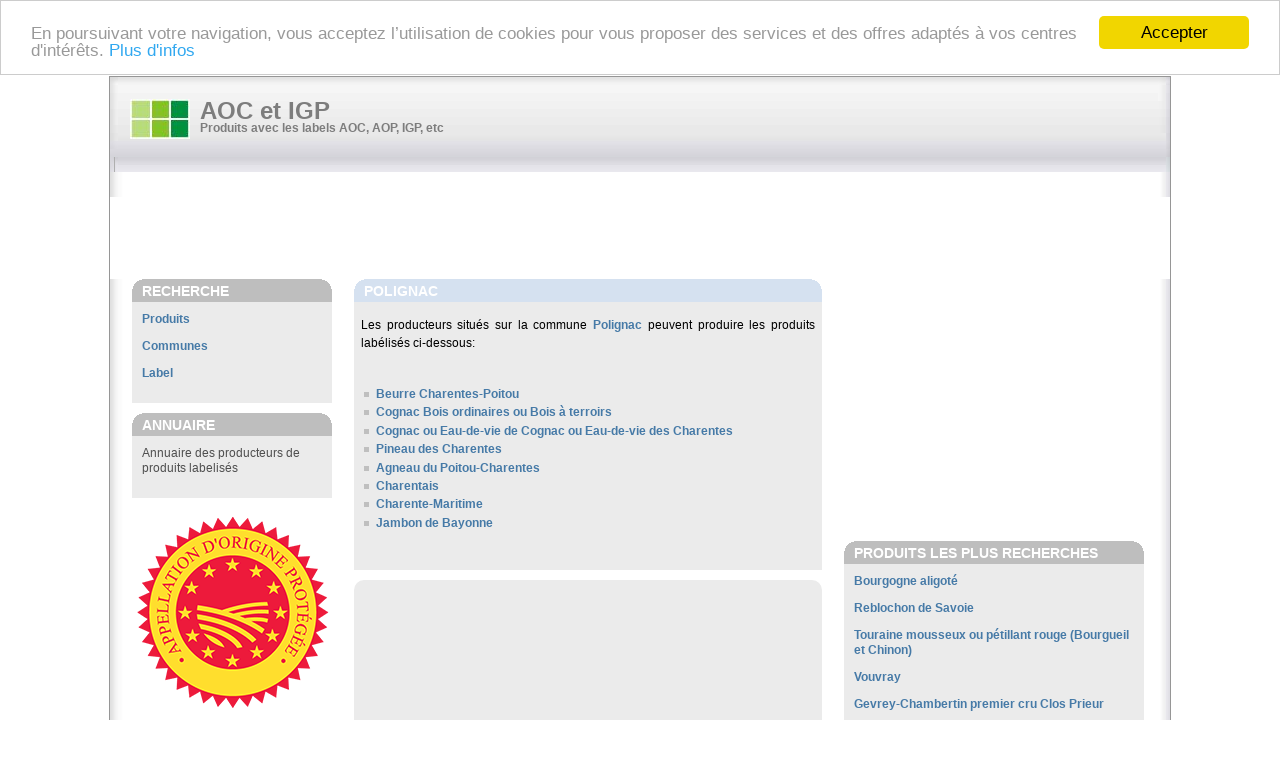

--- FILE ---
content_type: text/html
request_url: http://www.aoc-igp.fr/commune-polignac/
body_size: 3056
content:
<!DOCTYPE html PUBLIC "-//W3C//DTD XHTML 1.0 Strict//EN" "http://www.w3.org/TR/xhtml1/DTD/xhtml1-strict.dtd">
<html xmlns="http://www.w3.org/1999/xhtml" lang="fr">
<head>
  <meta http-equiv="content-type" content="text/html;  charset=iso-8859-1" />
  <meta http-equiv="cache-control" content="no-cache" />
  <meta http-equiv="expires" content="3600" />
  <meta name="revisit-after" content="2 days" />
  <meta name="robots" content="index,follow" />
  <link rel="stylesheet" type="text/css" media="screen,projection,print" href="/css/layout5_setup.css" />
  <link rel="stylesheet" type="text/css" media="screen,projection,print" href="/css/layout5_text.css" />
  <meta name="description" content="Produits labelisés AOC IGP sur la commune  Polignac" />
  <meta name="keywords" content="Polignac, aop, aoc, igp, vins, produits" />
  <title> Polignac AOP quality label french products AOC france</title>

    <script src="https://maps.googleapis.com/maps/api/js?v=3.exp&sensor=false"></script>

    <script type="text/javascript">

		// Enable the visual refresh
		google.maps.visualRefresh = true;
		
		var map;
		var myLatlng = new google.maps.LatLng(45.2814, -0.310949);

		function initialize() {
		  var mapOptions = {
			zoom: 10,
			center: myLatlng,
			mapTypeId: google.maps.MapTypeId.ROADMAP
		  };
		  map = new google.maps.Map(document.getElementById('map'),
			  mapOptions);

		var myMarker = new google.maps.Marker({
			// Coordonnées du cinéma
			position: myLatlng,
			map: map,
			title: " Polignac"
		});		

		}




		google.maps.event.addDomListener(window, 'load', initialize);



	</script>


<!-- Begin Cookie Consent plugin by Silktide - http://silktide.com/cookieconsent -->
<script type="text/javascript">
    window.cookieconsent_options = {"message":"En poursuivant votre navigation, vous acceptez l’utilisation de cookies pour vous proposer des services et des offres adaptés à vos centres d'intérêts. ","dismiss":"Accepter","learnMore":"Plus d'infos","link":"http://www.aoc-igp.fr/cookies.php","theme":"light-top"};
</script>

<script type="text/javascript" src="//cdnjs.cloudflare.com/ajax/libs/cookieconsent2/1.0.9/cookieconsent.min.js"></script>
<!-- End Cookie Consent plugin -->


</head>

<body onLoad="load()">

  <!-- Main Page Container -->
  <div class="page-container">

    <!-- A. HEADER -->      
    <div class="header">
      
      <!-- A.1 HEADER TOP -->
      <div class="header-top">
        
        <!-- Sitelogo and sitename -->
        <a class="sitelogo" href="/" title="produits aoc aop igp"></a>
        <div class="sitename">
          <h1><a href="/" title="produits aoc aop igp">AOC et IGP</a></h1>
          <h2>Produits avec les labels AOC, AOP, IGP, etc</h2>
        </div>
    
        <!-- Navigation Level 0 -->
        <div class="nav0">
          <ul>
            <li></li>
          </ul>
        </div>			

        <!-- Navigation Level 1 -->
        <div class="nav1">
          <ul>
            <li></li>
          </ul>
        </div>              
      </div>
      
      <!-- A.2 HEADER BOTTOM -->
      <div class="header-bottom">
      
        <!-- Navigation Level 2 (Drop-down menus) -->
        <div class="nav2">
	
          <!-- Navigation item -->
          <ul>

          </ul>
          
          <!-- Navigation item -->
          <ul>
            <li><!--[if IE 7]><!-->&nbsp;<!--<![endif]-->
              <!--[if lte IE 6]><table><tr><td><![endif]-->
                <ul>
                                   
                </ul>
              <!--[if lte IE 6]></td></tr></table></a><![endif]-->
            </li>
          </ul>          

          <!-- Navigation item -->
          <ul>
            <li><!--[if IE 7]><!--><!--<![endif]-->
              <!--[if lte IE 6]><table><tr><td><![endif]-->
                <ul>

                </ul>
              <!--[if lte IE 6]></td></tr></table></a><![endif]-->
            </li>
          </ul>          
        </div>
	  </div>
<div style="margin:-15px 0 5px 20px; z-index:auto; text-align:center">
		<script type="text/javascript"><!--
		google_ad_client = "ca-pub-8862304870712406";
		/* AOC-IGP 728x90 */
		google_ad_slot = "8357129871";
		google_ad_width = 728;
		google_ad_height = 90;
		//-->
		</script>
		<script type="text/javascript"
		src="http://pagead2.googlesyndication.com/pagead/show_ads.js">
		</script>
</div>
    <!-- B. MAIN -->
    <div class="main">

      <!-- B.3 SUBCONTENT -->
      <div class="main-subcontent">

        <!-- Subcontent unit -->
        <div class="subcontent-unit-noborder-left">
          <div class="round-noborder-topleft"></div><div class="round-noborder-topright"></div>
          <h1>RECHERCHE</h1>
          <p><a href="/produit/">Produits</a></p>
          <p><a href="/communes/">Communes</a></p>
          <p><a href="/label/">Label</a></p>
          <!-- <p><a href="#">Category</a></p> -->
        </div>
		<div style="margin-bottom:1em ">
				</div>
        <div class="subcontent-unit-noborder-left">
          <div class="round-noborder-topleft"></div><div class="round-noborder-topright"></div>
          <h1>ANNUAIRE</h1>
          <p>Annuaire des producteurs de produits labelisés</p>
        </div>
		<img src="/img/aop.png" alt="aop - aoc" style="border:none " />
      </div>        

      <!-- B.1 MAIN CONTENT -->
      <div class="main-subcontent-468">
        
        <!-- Pagetitle -->
        <div class="subcontent-unit-noborder-468">
          <div class="round-noborder-topleft-468"></div><div class="round-noborder-topright-468"></div>
		<h1> POLIGNAC</h1>
        <p>
		Les producteurs situés sur la commune <a href="/commune-polignac/"> Polignac</a> peuvent produire les produits labélisés ci-dessous:</p>
		<p>
		<ul>
							<li><a href="/beurre-charentes-poitou/">Beurre Charentes-Poitou</a></li>
							<li><a href="/cognac-bois-ordinaires-ou-bois-a-terroirs/">Cognac Bois ordinaires ou Bois à terroirs</a></li>
							<li><a href="/cognac-ou-eau-de-vie-de-cognac-ou-eau-de-vie-des-charentes/">Cognac ou Eau-de-vie de Cognac ou Eau-de-vie des Charentes</a></li>
							<li><a href="/pineau-des-charentes/">Pineau des Charentes</a></li>
							<li><a href="/agneau-du-poitou-charentes/">Agneau du Poitou-Charentes</a></li>
							<li><a href="/charentais/">Charentais</a></li>
							<li><a href="/charente-maritime/">Charente-Maritime</a></li>
							<li><a href="/jambon-de-bayonne/">Jambon de Bayonne</a></li>
				</ul>
	</p>

		</div>
<div class="pub">
<script type="text/javascript"><!--
google_ad_client = "ca-pub-8862304870712406";
/* AOC-IGP 336x280 */
google_ad_slot = "0727885637";
google_ad_width = 336;
google_ad_height = 280;
//-->
</script>
<script type="text/javascript"
src="http://pagead2.googlesyndication.com/pagead/show_ads.js">
</script>
</div>

		<h1> POLIGNAC : CARTE DE LOCALISATION</h1>

<div id="map" style="width:468px;height:300px">&nbsp;</div>
      </div>
      
      <div class="main-subcontent">

        <!-- Subcontent unit -->
		<div style="margin-bottom:1em ">
		<script type="text/javascript"><!--
		google_ad_client = "ca-pub-8862304870712406";
		/* AOC-IGP 300x250 IMG */
		google_ad_slot = "7953384427";
		google_ad_width = 300;
		google_ad_height = 250;
		//-->
		</script>
		<script type="text/javascript"
		src="http://pagead2.googlesyndication.com/pagead/show_ads.js">
		</script>
		</div>
        <div class="subcontent-unit-noborder-right">
          <div class="round-noborder-topleft-2"></div><div class="round-noborder-topright-2"></div>
          <h1>PRODUITS LES PLUS RECHERCHES</h1>
							<p><a href="/bourgogne-aligote/">Bourgogne aligoté</a></p>
							<p><a href="/reblochon-de-savoie/">Reblochon de Savoie</a></p>
							<p><a href="/touraine-mousseux-ou-petillant-rouge-bourgueil-et-chinon/">Touraine mousseux ou pétillant rouge (Bourgueil et Chinon)</a></p>
							<p><a href="/vouvray/">Vouvray</a></p>
							<p><a href="/gevrey-chambertin-premier-cru-clos-prieur/">Gevrey-Chambertin premier cru Clos Prieur</a></p>
			        </div>



      </div>  
    </div>
      
    <!-- C. FOOTER AREA -->      

    <div class="footer">
      <p>Copyright &copy; <a href="http://www.monde-aza.com">Le Monde d'Aza</a></p>
      <p><a href="http://jigsaw.w3.org/css-validator/" title="Validate CSS code">CSS 2.0</a></p>
    </div>      
  </div> 
<script type="text/javascript">

  var _gaq = _gaq || [];
  _gaq.push(['_setAccount', 'UA-3387474-35']);
  _gaq.push(['_trackPageview']);

  (function() {
    var ga = document.createElement('script'); ga.type = 'text/javascript'; ga.async = true;
    ga.src = ('https:' == document.location.protocol ? 'https://ssl' : 'http://www') + '.google-analytics.com/ga.js';
    var s = document.getElementsByTagName('script')[0]; s.parentNode.insertBefore(ga, s);
  })();

</script>
</body>
</html>


--- FILE ---
content_type: text/html; charset=utf-8
request_url: https://www.google.com/recaptcha/api2/aframe
body_size: 270
content:
<!DOCTYPE HTML><html><head><meta http-equiv="content-type" content="text/html; charset=UTF-8"></head><body><script nonce="QxjxbLOaPsxqwKjjBLSD5g">/** Anti-fraud and anti-abuse applications only. See google.com/recaptcha */ try{var clients={'sodar':'https://pagead2.googlesyndication.com/pagead/sodar?'};window.addEventListener("message",function(a){try{if(a.source===window.parent){var b=JSON.parse(a.data);var c=clients[b['id']];if(c){var d=document.createElement('img');d.src=c+b['params']+'&rc='+(localStorage.getItem("rc::a")?sessionStorage.getItem("rc::b"):"");window.document.body.appendChild(d);sessionStorage.setItem("rc::e",parseInt(sessionStorage.getItem("rc::e")||0)+1);localStorage.setItem("rc::h",'1769030415762');}}}catch(b){}});window.parent.postMessage("_grecaptcha_ready", "*");}catch(b){}</script></body></html>